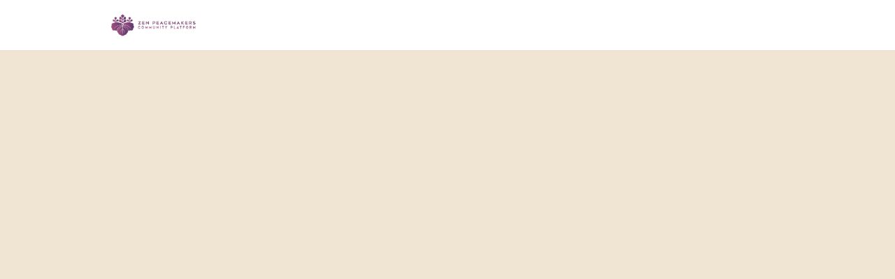

--- FILE ---
content_type: text/html; charset=utf-8
request_url: https://hive.zenpeacemakers.org/events/106240?lang=fr
body_size: 15522
content:
<!DOCTYPE html>
<html class='apple_system_font_resize' lang='en'>
<head>
<meta content='minimum-scale=1, initial-scale=1, width=device-width' name='viewport'>
<meta charset='UTF-8'>
<meta property="fb:app_id" content="236756069762771"><meta property="og:site_name" content="Zen Peacemakers"><meta property="og:title" content="Women Only Council with Barbara Wegmüeller "><meta name="twitter:title" content="Women Only Council with Barbara Wegmüeller "><meta name="twitter:card" content="summary_large_image"><meta name="description" content="12pm Eastern Time&nbsp;

Please join us in

Women Only Council

A link to join via Zoom will be sent upon registration.

Please join us for an online &quot;Women Only&quot; Council meeting.&nbsp;The&nbsp;Women Only council is a secure place to speak our&nbsp;insecure feelings.&nbsp;We listen from the heart, we speak from the heart, and let ourselves&nbsp;be&nbsp;surprised by how powerful this spiritual practice is. 

Registration is free. Space is limited. The meeting will take place in English, using the Zoom app.

A link to join will be sent after you register. To protect the container of the space, we never record the session.

This event is free; however, your financial contributions do go a long way in helping us continue facilitating quality events such as this. To consider giving, please visit HERE.

With a deep bow of gratitude,
Zen Peacemakers International


"><meta property="og:description" content="12pm Eastern Time&nbsp;

Please join us in

Women Only Council

A link to join via Zoom will be sent upon registration.

Please join us for an online &quot;Women Only&quot; Council meeting.&nbsp;The&nbsp;Women Only council is a secure place to speak our&nbsp;insecure feelings.&nbsp;We listen from the heart, we speak from the heart, and let ourselves&nbsp;be&nbsp;surprised by how powerful this spiritual practice is. 

Registration is free. Space is limited. The meeting will take place in English, using the Zoom app.

A link to join will be sent after you register. To protect the container of the space, we never record the session.

This event is free; however, your financial contributions do go a long way in helping us continue facilitating quality events such as this. To consider giving, please visit HERE.

With a deep bow of gratitude,
Zen Peacemakers International


"><meta name="twitter:description" content="12pm Eastern Time&nbsp;

Please join us in

Women Only Council

A link to join via Zoom will be sent upon registration.

Please join us for an online &quot;Women Only&quot; Council meeting.&nbsp;The&nbsp;Women Only council is a secure place to speak our&nbsp;insecure feelings.&nbsp;We listen from the heart, we speak from the heart, and let ourselves&nbsp;be&nbsp;surprised by how powerful this spiritual practice is. 

Registration is free. Space is limited. The meeting will take place in English, using the Zoom app.

A link to join will be sent after you register. To protect the container of the space, we never record the session.

This event is free; however, your financial contributions do go a long way in helping us continue facilitating quality events such as this. To consider giving, please visit HERE.

With a deep bow of gratitude,
Zen Peacemakers International


"><meta property="og:image" content="https://d1c2gz5q23tkk0.cloudfront.net/shrine_store/uploads/networks/160/ne_events/106240/bd16f5b2d2ecba5ef1e91ed106c598d8"><meta name="twitter:image" content="https://d1c2gz5q23tkk0.cloudfront.net/shrine_store/uploads/networks/160/ne_events/106240/bd16f5b2d2ecba5ef1e91ed106c598d8"><meta property="og:url" content="https://hive.zenpeacemakers.org/events/106240">
<link rel="icon" href="https://hive.zenpeacemakers.org/favicon.ico" />
<link rel="shortcut icon" type="image/ico" href="https://hive.zenpeacemakers.org/favicon.ico" />
<link rel="apple-touch-icon" type="image/x-icon" href="https://hive.zenpeacemakers.org/favicon.ico" />

<title>Women Only Council with Barbara Wegmüeller  | Zen Peacemakers Hive</title>
<link href='https://d1c2gz5q23tkk0.cloudfront.net' rel='preconnect'>
<link href='https://static.hivebrite.com' rel='preconnect'>
<link crossorigin='anonymous' href='https://fonts.bunny.net' rel='preconnect'>

<script>var APP_URL_SETTINGS_PORT = "";

window.__HB_ENV__ = {
  ABLY_FRONTEND_CONFIG: {
    ENDPOINT: "hivebrite-eu.realtime.ably.net",
    FALLBACK_HOSTS: ["hivebrite-eu.a.fallback.ably-realtime.com","hivebrite-eu.b.fallback.ably-realtime.com","hivebrite-eu.c.fallback.ably-realtime.com","hivebrite-eu.d.fallback.ably-realtime.com","hivebrite-eu.e.fallback.ably-realtime.com"],
  },
  AMPLITUDE_API_KEY: "572175c4a8d55397e7751d6633147d00",
  APP_VERSION: "6.154.0",
  ASSET_HOST: "https://hivebrite.com",
  AZURE_MAP_API_KEY: "3b37uj3khI2PFIvaa4SmHlrpLGfICKs1L5wxTYbDr0ZjY6jo9NpmJQQJ99BFAC5RqLJnVTWwAAAgAZMP1QI1",
  CKEDITOR_TIMESTAMP: new Date().getTime(), // Uniq key to invalidate CKEditor cache
  CLOUDFLARE_TURNSTILE_SITE_KEY: "0x4AAAAAABmTL8egXEQQUeZr",
  CLUSTER_NAME: "euprod",
  DATADOG_FRONT_TOKEN: "pubc6b336014458f4081f4f5a1abd8d67f0",
  ENVIRONMENT: "" || 'production',
  GOOGLE_RECAPTCHA_V2_SITE_KEY: "6LehSBkaAAAAAIKG1yO2bbYEqHGa_yj2AIPtGISZ",
  GOOGLEMAPS_API_KEY: "AIzaSyDstY91E68nOXlyNIyMvfyVzOgL0p7HS7U",
  HOST: "https://hivebrite.com" + (APP_URL_SETTINGS_PORT ? ":" + APP_URL_SETTINGS_PORT : ""),
  LAUNCHDARKLY_CLIENT_SIDE_ID: "5eef60ad572ea10ab14d2609",
  MAPBOX_DEFAULT_LAYER_EN: "cj97f9w2316l92sp6wmanuyw2",
  MAPBOX_DEFAULT_LAYER_FR: "cj98iomyu2euq2rmtk8q29ujo",
  MAPBOX_ID: "kit-united.cigdtmahj080uvaltlolpka89",
  MAPBOX_KEY: "pk.eyJ1Ijoia2l0LXVuaXRlZCIsImEiOiJjaWdkdG1hd2YwODJzd2VrbjNmdWg2eWVhIn0.TuRpIQECO9U9D2j_syhyeQ",
  MAPBOX_LIGHT_LAYER_EN: "ciu3vxcd800mw2iolkoa3hn0s",
  MAPBOX_LIGHT_LAYER_FR: "cj98iqz782erm2sqgshe023o9",
  PAYPAL_MODE: "production",
  PUBLIC_PATH: "https://static.hivebrite.com/v-3b3428b01ac6fed575720cfed4a0240bfe365051/packs/",
  SENTRY_DSN_JAVASCRIPT: "https://0ec2c0fb68fe4ebc5e3bdcf752c5286a@o429123.ingest.us.sentry.io/4510425479970816",
  STATIC_ASSETS_HOST: "https://static.hivebrite.com",
  STRIPE_PUBLISHABLE_KEY: "pk_live_BBr5AZdJK34WQXVHykmnFrY6",
  CSV_LIMITS: {
    EMAIL_ANALYTICS_EXPORT: 50000,
    USERS_EXPORT: 100000,
    USERS_IMPORT: 5000,
    USERS_UPDATER: 5000,
    GROUP_MEMBERS_EXPORT: 10000,
    ADMINS_IMPORT: 1000,
    TOPIC_ENGAGEMENT_SCORING_EXPORT: 5000,
    NETWORK_ENGAGEMENT_SCORING_EXPORT: 10000,
    REQUESTS_TO_JOIN_EXPORT: 5000,
    PROFILES_UPDATE_EXPORT: 500000
  }
};

</script>
<script>
  window.dataLayer = window.dataLayer || [];
  window.dataLayer.push({
    'gtm.allowlist': ['google'],
    'gtm.blocklist': ['opt', 'ts', 'gclidw', 'awct', 'sp'],
  });
  
  <!-- Google Tag Manager -->
  (function(w,d,s,l,i){w[l]=w[l]||[];w[l].push({'gtm.start':
  new Date().getTime(),event:'gtm.js'});var f=d.getElementsByTagName(s)[0],
  j=d.createElement(s),dl=l!='dataLayer'?'&l='+l:'';j.async=true;j.src=
  'https://www.googletagmanager.com/gtm.js?id='+i+dl;f.parentNode.insertBefore(j,f);
  })(window,document,'script','dataLayer', "GTM-PVF6XXVH");
  <!-- End Google Tag Manager -->
  
  var signUpKey = 'sign_up_method';
  var flagAnalyticsSendOnTitleChange = true
  
  function getCookieValue(cookieName) {
    var cookies = document.cookie.split(';');
  
    for (var i = 0; i < cookies.length; i++) {
      var cookie = cookies[i].trim();
  
      if (cookie.indexOf(cookieName + '=') === 0) {
        return cookie.substring(cookieName.length + 1);
      }
    }
  
    // If the cookie is not found, return null
    return null;
  }
  
  function clearCookie(cookieName) {
    // Set the expiration date to a past date
    document.cookie = cookieName + "=; expires=Thu, 01 Jan 1970 00:00:00 UTC; path=/;";
  }
  
  function getItem ({ key }) {
    return sessionStorage.getItem(key);
  };
  
  function setItem ({ key, value }) {
    sessionStorage.setItem(key, value);
  };
  
  function getUserData() {
    // Push the user object to the data layer
    window.dataLayer = window.dataLayer || [];
  
    var userId = null;
  
    if (userId) {
      window.dataLayer.push({ event: 'user_info', user: { id: userId }})
  
      if (getItem({ key : signUpKey })) {
        window.dataLayer.push({ event: 'signup', method: getItem({ key : signUpKey })});
  
        setItem({ key: signUpKey, value: null });
      }
    }
  }
  
  // Function to push the event to the data layer
  function pushSearchEvent(queryParams = {}) {
    // Create the event object
    var event = {
      event: 'search',
      page_search: window.location.search,
      search_query: queryParams
    };
  
    // Push the event object to the data layer
    window.dataLayer = window.dataLayer || [];
    window.dataLayer.push(event);
  }
  
  function pushLoginMethod() {
    var userId = null;
  
    // Get the value of the login_method cookie
    var loginMethod = getCookieValue('login_method');
  
    if(loginMethod && userId) {
      // Push the login_method to the data layer
      window.dataLayer = window.dataLayer || [];
      window.dataLayer.push({ event: 'login', method: loginMethod });
  
      getUserData()
    }
  
    clearCookie('login_method');
  }
  
  // Function to push the page_view event to the data layer
  function pushPageViewEvent() {
    if (!document.title) {
      setTimeout(function() {
        pushPageViewEvent();
      }, 500);
  
      return;
    }
  
    // Create the event object
    var event = {
      event: 'page_view',
      page_title: document.title,
      page_location: window.location.href,
      page_path: window.location.pathname,
      page_search: window.location.search
      // You can add any other relevant data to the event object
    };
  
    // Push the event object to the data layer
    window.dataLayer = window.dataLayer || [];
    window.dataLayer.push(event);
  }
  
  // eg. ?term= will return false
  // eg. ?termA=&termB=hello return true
  function hasQueryValue(queryParams) {
    let anyParamHasValue = false;
  
    for (const value of queryParams.values()) {
      if (value) {
        anyParamHasValue = true;
        break;
      }
    }
  
    return anyParamHasValue;
  }
  
  function observeTitleChange() {
    function titleChangeObserverHandler(mutationsList) {
      for (var mutation of mutationsList) {
        if (document.title && mutation.type === 'childList' && mutation.target.nodeName === 'TITLE') {
            pushPageViewEvent();
        }
      }
    }
  
    var observer = new MutationObserver(titleChangeObserverHandler);
  
    setTimeout(() => {
      observer.observe(document.querySelector('head title'), {childList: true});
    // Start to observe after initial pushPageViewEvent call
    }, 8500);
  }
  
  // Function to check for path and search changes
  // We will be able to remove the path part once we will remove flagAnalyticsSendOnTitleChange
  // To rename then to trackSearchChanges
  function trackPathAndSearchChanges() {
    var currentUrl = window.location.href;
    var currentPath = window.location.origin + window.location.pathname;
    var currentSearch = window.location.search;
  
    // Check the URL every second
    setInterval(function() {
      if (currentUrl !== window.location.href) {
        // If the URL has changed, call the function to push the page_view event
        const path = window.location.origin + window.location.pathname;
  
        // Check if path has changed only if flagAnalyticsSendOnTitleChange is false
        // With flagAnalyticsSendOnTitleChange true, the page_view event is sent on title change
        if (currentPath !== path && !flagAnalyticsSendOnTitleChange) {
          setTimeout(function() {
            pushPageViewEvent();
          }, 3000);
  
          currentPath = path;
        } else if (currentSearch !== window.location.search) {
          const url = window.location.search;
          const queryParams = new URLSearchParams(url);
  
          if (hasQueryValue(queryParams)) {
            const paramsObject = Object.fromEntries(queryParams.entries());
  
            pushSearchEvent(paramsObject);
            currentSearch = window.location.search;
          }
        }
  
        currentUrl = window.location.href
      }
    }, 1000);
  }
  
  // Call the function to track URL changes
  trackPathAndSearchChanges();
  
  // Track user, needed only when already connected at the first page session
  getUserData();
  
  // Track login method
  pushLoginMethod();
  
  if (flagAnalyticsSendOnTitleChange) {
    observeTitleChange();
  }
  
  // Track the landing page with delay to wait title is fetch
  setTimeout(function() {
    pushPageViewEvent();
  }, 8000);
</script>

<link href='https://fonts.bunny.net/css?family=Lato:400,700&amp;display=fallback' media='screen' rel='stylesheet'>
<style>
  body, button, input, textarea { font-family: Lato, 'Inter', 'Nunito', Helvetica, Arial, sans-serif !important; }
</style>


<link rel="stylesheet" href="https://static.hivebrite.com/v-3b3428b01ac6fed575720cfed4a0240bfe365051/packs/css/homepage_network-d20ce8690652506e.css" media="screen, projection" />


<script>
  document.cookie = "hivebrite_connect_fo=; max-age=0; path=/; secure";
</script>
<style>
  /*** Set globals ***/
  :root {
    --color-background: rgba(240, 228, 211, 1);
    --color-background-transparent: rgba(240, 228, 211, 0);
    --color-button-primary: rgba(91, 56, 109, 1);
    --color-button-primary-text: #FFFFFF;
    --color-public-button-primary: rgba(91, 56, 109, 1);
    --color-public-button-primary-text: #FFFFFF;
    --color-public-links: rgba(165, 81, 129, 1)!important;
    --color-public-links-hover: #7c3d61 !important;
  }
</style>
<style>
  /*Public header dynamic color*/
  
  .header--menu__submenus, .rslides_tabs .rslides_here a {
    background-color: rgba(255, 255, 255, 1)!important;
  }
  
  .header__menu li a, .mobile__menu a, .dropdown-more-menu a {
    color: rgba(165, 81, 129, 1)!important;
  }
  
  /*Public top html-block section dynamic color*/
  .html-block--top .cover-color {
    background-color: rgba(255, 255, 255, 0)!important;
  }
  
  /*Public bottom html-block section dynamic color*/
  .html-block--bottom .cover-color {
    background-color: #FFFFFF!important;
  }
  
  /*Public news section dynamic color*/
  .news .section-title {
    background-color: #FFFFFF!important;
  }
  .news .section-title .h1 {
    color: rgba(255, 255, 255, 1)!important;
  }
  .news .btn {
    color: rgba(165, 81, 129, 1)!important;
    background-color: rgba(240, 228, 211, 1)!important;
  }
  .news .cover-color {
    background-color: #FFFFFF!important;
  }
  
  /*Public events section dynamic color*/
  .events .h1 {
    color: rgba(91, 51, 134, 1)!important;
  }
  .events .btn {
    color: rgba(240, 228, 211, 1)!important;
    background-color: rgba(91, 56, 109, 1)!important;
  }
  .events .cover-color {
    background-color: rgba(240, 228, 211, 1)!important;
  }
  
  /*Public partners section dynamic color*/
  .partners .section-title {
    background-color: #FFFFFF!important;
  }
  .partners .section-title .h1 {
    color: #2F363B!important;
  }
  .partners .cover-color {
    background-color: #FFFFFF!important;
  }
  
  /*Public header menu item dynamic color*/
  .header__menu > li a span:after, .login-link a:after, .dropdown-more-menu .dropdown-menu li a span:after, .mobile__menu > ul li a span:after {
    background-color: rgba(165, 81, 129, 1)!important;
  }
  
  /*Public header menu dynamic height*/
  body > .header-container--nav {
    height: 72px;
  }
  body .header__menu > li > a, body .header__buttons--right .login-link a, body .js-dropdown-more-menu > a {
    line-height: 72px;
    height: 72px;
  }
  body .header__logo {
    height: 72px;
  }
  body .homepage-network__container {
    padding-top: 72px;
  }
  body .homepage-network__container--more-padding {
    padding-top: 72px;
  }
  body .homepage-notif {
    top: 72px !important;
  }
  body .homepage-notif--top-shifted {
    top: 72px !important;
  }
  
  /*Slider dynamic color*/
  .homepage__header-sider .legend .h1, .homepage__header-sider .legend p {
    color: #FFFFFF!important;
    background-color: rgba(0, 0, 0, 0.3)!important;
  }
  .rslides li .legend {
    top: 46%;
    text-align: left;
  }
  
  /*** Custom class for dynamic color ***/
  /*color_header_public*/
  .custom-color-header-public {
    color: rgba(255, 255, 255, 1)!important;
  }
  .custom-bg-color-header-public {
    background-color: rgba(255, 255, 255, 1)!important;
  }
  .custom-border-color-header-public {
    border-color: rgba(255, 255, 255, 1)!important;
  }
  
  /*color_mobile_header_public*/
  .custom-color-mobile-header-public {
    color: white!important;
  }
  .custom-bg-color-mobile-header-public {
    background-color: white!important;
  }
  @media (max-width: 44.9375em) {
    .custom-bg-color-mobile-header-public-if-mobile {
      background-color: white!important;
    }
  }
  .custom-border-color-mobile-header-public {
    border-color: white!important;
  }
  
  /*color_header_links_public*/
  .custom-color-header-links-public {
    color: rgba(165, 81, 129, 1)!important;
  }
  .custom-bg-color-header-links-public {
    background-color: rgba(165, 81, 129, 1)!important;
  }
  .custom-border-color-header-links-public {
    border-color: rgba(165, 81, 129, 1)!important;
  }
  
  /*color_outline_navigation_public*/
  .custom-color-outline-navigation-public {
    color: rgba(165, 81, 129, 1)!important;
  }
  .custom-bg-color-outline-navigation-public {
    background-color: rgba(165, 81, 129, 1)!important;
  }
  .custom-border-color-outline-navigation-public {
    border-color: rgba(165, 81, 129, 1)!important;
  }
  
  /*color_public_links*/
  .custom-color-public-links {
    color: rgba(165, 81, 129, 1)!important;
  }
  .custom-color-public-links:hover {
    color: #7c3d61 !important;
  }
  
  /*color_public_button_primary*/
  .custom-color-public-button-primary {
    color: var(--color-public-button-primary) !important;
  }
  .custom-bg-color-public-button-primary {
    background-color: var(--color-public-button-primary) !important;
  }
  .custom-bg-color-public-button-primary-transparentize {
    background-color: rgba(91, 56, 109, 0.8)!important;
  }
  .custom-border-color-public-button-primary {
    border-color: var(--color-public-button-primary) !important;
  }
  
  /*color_login_button*/
  .custom-color-login-button {
    color: #fff!important;
  }
  .custom-bg-color-login-button {
    background-color: rgba(165, 81, 129, 1)!important;
  }
  .custom-border-color-login-button {
    border-color: rgba(165, 81, 129, 1)!important;
  }
  
  /*color_header_social_icons_public*/
  .custom-color-header-social-icons-public {
    color: rgba(91, 56, 109, 1)!important;
  }
  .custom-bg-color-header-social-icons-public {
    background-color: rgba(91, 56, 109, 1)!important;
  }
  .custom-border-color-header-social-icons-public {
    border-color: rgba(91, 56, 109, 1)!important;
  }
  
  /*color_footer*/
  .custom-color-footer {
    color: rgba(68, 14, 98, 1)!important;
  }
  .custom-bg-color-footer {
    background-color: rgba(68, 14, 98, 1)!important;
  }
  .custom-border-color-footer {
    border-color: rgba(68, 14, 98, 1)!important;
  }
  
  /*color_footer_links*/
  .custom-color-footer-links, .custom-color-footer-links a {
    color: rgba(240, 228, 211, 1)!important;
  }
  .custom-bg-color-footer-links {
    background-color: rgba(240, 228, 211, 1)!important;
  }
  .custom-border-color-footer-links {
    border-color: rgba(240, 228, 211, 1)!important;
  }
</style>
</head>
<body class='js-homepage-po'>
<!-- Google Tag Manager (noscript) -->
<noscript><iframe src="https://www.googletagmanager.com/ns.html?id=GTM-PVF6XXVH"
height="0" width="0" style="display:none;visibility:hidden"></iframe></noscript>
<!-- End Google Tag Manager (noscript) -->

<a class='skip-to-content' href='#po-main-container'>
<span class='skip-to-content--wrapper'>
Skip to content
</span>
</a>

<div class='homepage-network__notifications'>
<div class='homepage-notif homepage-notif--success absolute west one-whole text--center' style='display: none;'>
<div></div>
<a class='homepage-notif__close-button' data-behavior='close-parent' href='#'>&times;</a>
</div>
<div class='homepage-notif homepage-notif--error absolute west one-whole text--center' style='display: none;'>
<div></div>
<a class='homepage-notif__close-button' data-behavior='close-parent' href='#'>&times;</a>
</div>

</div>
<header class='custom-bg-color-header-public custom-bg-color-mobile-header-public-if-mobile header-container header-container--nav publicoffice-header sticky-menu' data-testid='network-bar'>
<div class='homepage-container lap-and-up--soft--sides' role='navigation'>
<div class='toggle-mobile-menu hidden--lap-and-up'>
<button aria-controls='mobile-menu' aria-expanded='false' aria-haspopup aria-label='Toggle main navigation' class='toggle-mobile-menu-button js-toggle-mobile-menu' type='button'>
<i aria-hidden='true' class='custom-color-header-links-public icon-bars v-middle'></i>
</button>
</div>
<div aria-label='Main navigation' class='custom-bg-color-mobile-header-public mobile__menu hidden--lap-and-up js-mobile-menu' id='mobile-menu'>
<ul class='soft-double-half--bottom' role='menu'>
<li>
<a class="" href="/page/events_page"><span style="position: relative;">Events</span></a>
<button aria-expanded='false' aria-label='Toggle item sub-menu' class='custom-color-header-links-public toggle__sub-menu js-sub_menu_toggle' haspopup='true' type='button'>
<i aria-hidden='true' class='custom-color-header-links-public icon-next-arrow v-middle'></i>
</button>
<ul class='mobile__sub-pages-customizables mobile__sub-pages-customizables--closed'>
<li><a class="" href="/page/events"><span style="position: relative;">Events</span></a></li>
<li><a class="" href="/page/recurring-events"><span style="position: relative;">Recurring Affiliate Events</span></a></li>
<li><a class="" href="/page/affiliate-events"><span style="position: relative;">Affiliate Events</span></a></li>
<li><a class="" href="https://hive.zenpeacemakers.org/events"><span style="position: relative;">All Events Calendar</span></a></li>
</ul>
</li>
<li>
<a class="" href="https://hive.zenpeacemakers.org/donations/general_fund"><span style="position: relative;">Make A Donation</span></a>
</li>
<li>
<a class="" target="_blank" rel="noopener noreferrer" href="https://zenpeacemakers.org/zpi_media_library/"><span style="position: relative;">Media Library</span></a>
</li>
<li>
<a class="" target="_blank" rel="noopener noreferrer" href="https://zenpeacemakers.org"><span style="position: relative;">ZPI Website</span></a>
<button aria-expanded='false' aria-label='Toggle item sub-menu' class='custom-color-header-links-public toggle__sub-menu js-sub_menu_toggle' haspopup='true' type='button'>
<i aria-hidden='true' class='custom-color-header-links-public icon-next-arrow v-middle'></i>
</button>
<ul class='mobile__sub-pages-customizables mobile__sub-pages-customizables--closed'>
<li><a class="" target="_blank" rel="noopener noreferrer" href="https://zenpeacemakers.org/bernie-glassman-zen-master/"><span style="position: relative;">About Bernie Glassman</span></a></li>
<li><a class="" target="_blank" rel="noopener noreferrer" href="https://zenpeacemakers.org/daily-practice/"><span style="position: relative;">Daily Practice</span></a></li>
<li><a class="" target="_blank" rel="noopener noreferrer" href="https://zenpeacemakers.org/2019/02/the-way-of-council/"><span style="position: relative;">Way of Council</span></a></li>
<li><a class="" target="_blank" rel="noopener noreferrer" href="https://zenpeacemakers.org/zen-peacemakers-order/"><span style="position: relative;">ZPO</span></a></li>
<li><a class="" target="_blank" rel="noopener noreferrer" href="https://zenpeacemakers.org/zpi_media_library/"><span style="position: relative;">Media Library</span></a></li>
<li><a class="" href="https://zenpeacemakers.org/store/"><span style="position: relative;">Store</span></a></li>
<li><a class="" target="_blank" rel="noopener noreferrer" href="https://zenpeacemakers.org/taking-action/"><span style="position: relative;">Taking Action</span></a></li>
</ul>
</li>
<li>
<a class="" href="/"><span style="position: relative;">Public homepage</span></a>
</li>
<li>
<div class="" data-component="shared.LanguagePicker" data-testid="language-picker" data-props="{&quot;locales&quot;:[&quot;en&quot;,&quot;fr&quot;,&quot;he&quot;,&quot;de&quot;,&quot;es&quot;,&quot;it&quot;,&quot;nl&quot;,&quot;en-GB&quot;],&quot;headerSocialColor&quot;:&quot;rgba(165, 81, 129, 1)&quot;,&quot;primaryColor&quot;:&quot;rgba(91, 56, 109, 1)&quot;,&quot;curentLocale&quot;:&quot;en&quot;}" data-loader="false" data-custom-network-colors="{}" data-custom-network-theming="{}"></div>
</li>
<li class='text--center no-padding--x'>
<a class="js-login block bold custom-color-header-links-public" href="/login">Log in</a>
</li>
<li class='mobile-sign-up-container no-padding--x'>
<div class="" data-component="po.ButtonInLink" data-testid="button-in-link" data-props="{&quot;children&quot;:&quot;Request to Join&quot;,&quot;linkProps&quot;:{&quot;to&quot;:&quot;https://hive.zenpeacemakers.org/signup&quot;},&quot;size&quot;:&quot;large&quot;,&quot;variant&quot;:&quot;secondary&quot;,&quot;dataTestId&quot;:&quot;signup-link&quot;}" data-loader="false" data-custom-network-colors="{&quot;button_primary&quot;:&quot;rgba(91, 56, 109, 1)&quot;,&quot;fo_background_color&quot;:&quot;rgba(240, 228, 211, 1)&quot;,&quot;footer_links&quot;:&quot;rgba(240, 228, 211, 1)&quot;,&quot;footer&quot;:&quot;rgba(68, 14, 98, 1)&quot;,&quot;header_email&quot;:&quot;rgba(240, 228, 211, 1)&quot;,&quot;header_links_public&quot;:&quot;rgba(165, 81, 129, 1)&quot;,&quot;header_links&quot;:&quot;rgba(165, 81, 129, 1)&quot;,&quot;header_public&quot;:&quot;rgba(255, 255, 255, 1)&quot;,&quot;header_social_icons_public&quot;:&quot;rgba(91, 56, 109, 1)&quot;,&quot;header&quot;:&quot;rgba(255, 255, 255, 1)&quot;,&quot;links&quot;:&quot;rgba(165, 81, 129, 1)&quot;,&quot;login_button&quot;:&quot;rgba(165, 81, 129, 1)&quot;,&quot;login_text&quot;:&quot;#fff&quot;,&quot;mobile_header_public&quot;:&quot;white&quot;,&quot;outline_navigation_public&quot;:&quot;rgba(165, 81, 129, 1)&quot;,&quot;outline_navigation&quot;:&quot;rgba(91, 56, 109, 1)&quot;}" data-custom-network-theming="{&quot;po&quot;:{&quot;po_footer_background_color&quot;:&quot;rgba(68, 14, 98, 1)&quot;,&quot;po_footer_color&quot;:&quot;rgba(240, 228, 211, 1)&quot;,&quot;po_header_mobile_background_color&quot;:&quot;white&quot;,&quot;po_header_social_icons_static_color&quot;:&quot;rgba(91, 56, 109, 1)&quot;,&quot;po_header_static_background_color&quot;:&quot;rgba(255, 255, 255, 1)&quot;,&quot;po_header_static_color&quot;:&quot;rgba(165, 81, 129, 1)&quot;,&quot;po_login_button_background_color&quot;:&quot;rgba(165, 81, 129, 1)&quot;,&quot;po_login_button_color&quot;:&quot;#fff&quot;,&quot;po_outline_navigation_static_color&quot;:&quot;rgba(165, 81, 129, 1)&quot;,&quot;po_header_social_icons_are_displayed&quot;:false,&quot;po_header_menu_height&quot;:65,&quot;po_header_is_sticky&quot;:true,&quot;po_website_header_logo&quot;:&quot;https://d1c2gz5q23tkk0.cloudfront.net/shrine_store/uploads/networks/160/networks/160/large-90b13c2cb2ff2decbf53dfbf0e827925.webp&quot;,&quot;po_website_footer_logo&quot;:&quot;https://d1c2gz5q23tkk0.cloudfront.net/assets/networks/160/website_footer_logo/-original.png?1755134959&quot;,&quot;po_new_website_footer_logo&quot;:&quot;https://d1c2gz5q23tkk0.cloudfront.net/shrine_store/uploads/networks/160/networks/160/large-a23d7d6d4b5db81706f4aa517b31b7e3.webp&quot;},&quot;fo&quot;:{&quot;fo_background_color&quot;:&quot;rgba(240, 228, 211, 1)&quot;,&quot;fo_background_gradient&quot;:{&quot;angle&quot;:180,&quot;color1&quot;:&quot;#FBF9F9&quot;,&quot;color2&quot;:&quot;#DFEFFF&quot;,&quot;color1Percentage&quot;:0,&quot;color2Percentage&quot;:100,&quot;type&quot;:&quot;linear&quot;,&quot;inlineCSS&quot;:&quot;linear-gradient(180deg, #FBF9F9 0%, #DFEFFF 100%)&quot;},&quot;fo_background_type&quot;:&quot;SOLID&quot;,&quot;fo_group_menu_background_color&quot;:&quot;rgb(255, 255, 255)&quot;,&quot;fo_group_menu_font_brightness&quot;:&quot;DARK&quot;,&quot;fo_header_scrolled_background_color&quot;:&quot;rgba(255, 255, 255, 1)&quot;,&quot;fo_header_scrolled_color&quot;:&quot;rgba(165, 81, 129, 1)&quot;,&quot;fo_header_separator_display&quot;:true,&quot;fo_header_static_background_color&quot;:&quot;rgba(255, 255, 255, 1)&quot;,&quot;fo_header_static_color&quot;:&quot;rgba(165, 81, 129, 1)&quot;,&quot;fo_links_color&quot;:&quot;rgba(165, 81, 129, 1)&quot;,&quot;fo_main_navigation_change_on_scroll&quot;:false,&quot;fo_menu_scrolled_background_color&quot;:&quot;rgb(255, 255, 255)&quot;,&quot;fo_menu_scrolled_font_brightness&quot;:&quot;DARK&quot;,&quot;fo_menu_static_background_color&quot;:&quot;rgb(255, 255, 255)&quot;,&quot;fo_menu_static_font_brightness&quot;:&quot;DARK&quot;,&quot;fo_outboxed_font_brightness&quot;:&quot;DARK&quot;,&quot;fo_outline_navigation_scrolled_color&quot;:&quot;rgba(91, 56, 109, 1)&quot;,&quot;fo_outline_navigation_static_color&quot;:&quot;rgba(91, 56, 109, 1)&quot;,&quot;fo_page_header_background_color&quot;:&quot;rgb(255, 255, 255)&quot;,&quot;fo_page_header_font_brightness&quot;:&quot;DARK&quot;,&quot;fo_primary_color&quot;:&quot;rgba(91, 56, 109, 1)&quot;,&quot;fo_secondary_navigation_background_color&quot;:&quot;rgb(255, 255, 255)&quot;,&quot;fo_secondary_navigation_font_brightness&quot;:&quot;DARK&quot;,&quot;fo_website_header_logo&quot;:&quot;https://d102smnvqbot52.cloudfront.net/shrine_store/uploads/networks/160/networks/160/large-f8754daa299cfe46678691663f7801ba.webp?Expires=1769525527\u0026Signature=JBIsF9uvLplLBlORDtoGeB0a5cPa1zMIp0wh6QFkidMM5t-66tAyL-uVLVSXPk6S8Wz74ldvmkNtqIfa06nJlBXkzHKYizIeNnXr-ZwPbFvl2sYbCl7qqKrTKp0OtXDVEP~Lyhh2xSHJskMe-VQPyuF0QWXqejU~Yx2dMKLD4iZKdT7WX6pl0gyOc-xaiWEIdl-Emm~UySf0D8SojTLBOyaiLjE41z1ls66fSiPSv~1FOs3DEdACd-cWuDukWpG5RVm9ckfbGVpufFM2vlIugpTtGZSZPvcGbGibsGaM0ekSM7WJi-AWNBwWNxxVH96pFK1X~lswDf01R~owD6ECAA__\u0026Key-Pair-Id=K2FGAUSZJ303Q5&quot;,&quot;fo_frame_font_brightness&quot;:&quot;DARK&quot;,&quot;fo_frame_background_color&quot;:&quot;rgb(255, 255, 255)&quot;,&quot;fo_frame_border_radius&quot;:10,&quot;fo_frame_drop_shadow&quot;:&quot;rgba(0, 0, 0, 0.1)&quot;,&quot;fo_inputs_font_brightness&quot;:&quot;DARK&quot;,&quot;fo_inputs_background_color&quot;:&quot;rgb(255, 255, 255)&quot;,&quot;fo_inputs_outline_color&quot;:&quot;rgb(43, 43, 43)&quot;,&quot;fo_secondary_button_font_brightness&quot;:&quot;DARK&quot;,&quot;fo_secondary_button_background_color&quot;:&quot;rgb(235, 238, 244)&quot;,&quot;fo_button_border_radius&quot;:5},&quot;global&quot;:{&quot;google_font_family&quot;:&quot;Lato&quot;,&quot;custom_font_name&quot;:null,&quot;custom_font_weight_400&quot;:{&quot;id&quot;:741,&quot;name&quot;:&quot;400&quot;,&quot;font_id&quot;:81,&quot;created_at&quot;:&quot;2023-08-28T04:17:02-04:00&quot;,&quot;updated_at&quot;:&quot;2023-08-28T04:17:02-04:00&quot;},&quot;custom_font_weight_700&quot;:{&quot;id&quot;:742,&quot;name&quot;:&quot;700&quot;,&quot;font_id&quot;:81,&quot;created_at&quot;:&quot;2023-08-28T04:17:02-04:00&quot;,&quot;updated_at&quot;:&quot;2023-08-28T04:17:02-04:00&quot;},&quot;custom_font_weight_400_woff&quot;:null,&quot;custom_font_weight_400_ttf&quot;:null,&quot;custom_font_weight_700_woff&quot;:null,&quot;custom_font_weight_700_ttf&quot;:null,&quot;font_type&quot;:&quot;GOOGLE&quot;,&quot;header_email&quot;:&quot;rgba(240, 228, 211, 1)&quot;,&quot;avatar&quot;:&quot;https://d1c2gz5q23tkk0.cloudfront.net/assets/networks/160/avatar/733e6cb5569c24384b255ac7f8e6b308-original.?1650286847&quot;,&quot;new_avatar&quot;:&quot;https://d1c2gz5q23tkk0.cloudfront.net/shrine_store/uploads/networks/160/networks/160/large-24351f0cc878d2011722fa226459d0e7.webp&quot;,&quot;favicon&quot;:&quot;https://d1c2gz5q23tkk0.cloudfront.net/assets/networks/160/favicon/-original.?1650031546&quot;,&quot;new_favicon&quot;:&quot;https://d1c2gz5q23tkk0.cloudfront.net/shrine_store/uploads/networks/160/networks/160/thumb-c019371106d7923710c86f44a81c11db.webp&quot;,&quot;mobile_header_logo&quot;:&quot;https://d1c2gz5q23tkk0.cloudfront.net/assets/networks/160/mobile_header_logo/e49d454ba5f2e91a5aabd253db8f1997-original.?1650287582&quot;,&quot;new_mobile_header_logo&quot;:&quot;https://d1c2gz5q23tkk0.cloudfront.net/shrine_store/uploads/networks/160/networks/160/large-378234d7764cd59c41c63c5a29559bcb.webp&quot;,&quot;is_unverified_font_selected&quot;:false}}" data-current-network-id="160"></div>
</li>
</ul>
</div>
<a class="js-logo-container header__logo-container" href="https://hive.zenpeacemakers.org/"><img alt="Zen Peacemakers logo" class="header__logo__po" src="https://d1c2gz5q23tkk0.cloudfront.net/shrine_store/uploads/networks/160/networks/160/large-90b13c2cb2ff2decbf53dfbf0e827925.webp" />
</a><div class='js-menu-container header__menu-container'>
<ul class='js-menu header__menu grid__item' data-testid='network-menu'>
<li aria-expanded='false' class='js-has-submenu' haspopup='true'>
<a class="" href="/page/events_page"><span style="position: relative;">Events</span></a>
<ul class='header--menu__submenus js-submenu'>
<li>
<a class="" href="/page/events"><span style="position: relative;">Events</span></a>
</li>
<li>
<a class="" href="/page/recurring-events"><span style="position: relative;">Recurring Affiliate Events</span></a>
</li>
<li>
<a class="" href="/page/affiliate-events"><span style="position: relative;">Affiliate Events</span></a>
</li>
<li>
<a class="" href="https://hive.zenpeacemakers.org/events"><span style="position: relative;">All Events Calendar</span></a>
</li>
</ul>
</li>
<li>
<a class="" href="https://hive.zenpeacemakers.org/donations/general_fund"><span style="position: relative;">Make A Donation</span></a>
</li>
<li>
<a class="" target="_blank" rel="noopener noreferrer" href="https://zenpeacemakers.org/zpi_media_library/"><span style="position: relative;">Media Library</span></a>
</li>
<li aria-expanded='false' class='js-has-submenu' haspopup='true'>
<a class="" target="_blank" rel="noopener noreferrer" href="https://zenpeacemakers.org"><span style="position: relative;">ZPI Website</span></a>
<ul class='header--menu__submenus js-submenu'>
<li>
<a class="" target="_blank" rel="noopener noreferrer" href="https://zenpeacemakers.org/bernie-glassman-zen-master/"><span style="position: relative;">About Bernie Glassman</span></a>
</li>
<li>
<a class="" target="_blank" rel="noopener noreferrer" href="https://zenpeacemakers.org/daily-practice/"><span style="position: relative;">Daily Practice</span></a>
</li>
<li>
<a class="" target="_blank" rel="noopener noreferrer" href="https://zenpeacemakers.org/2019/02/the-way-of-council/"><span style="position: relative;">Way of Council</span></a>
</li>
<li>
<a class="" target="_blank" rel="noopener noreferrer" href="https://zenpeacemakers.org/zen-peacemakers-order/"><span style="position: relative;">ZPO</span></a>
</li>
<li>
<a class="" target="_blank" rel="noopener noreferrer" href="https://zenpeacemakers.org/zpi_media_library/"><span style="position: relative;">Media Library</span></a>
</li>
<li>
<a class="" href="https://zenpeacemakers.org/store/"><span style="position: relative;">Store</span></a>
</li>
<li>
<a class="" target="_blank" rel="noopener noreferrer" href="https://zenpeacemakers.org/taking-action/"><span style="position: relative;">Taking Action</span></a>
</li>
</ul>
</li>
<li>
<a class="" href="/"><span style="position: relative;">Public homepage</span></a>
</li>
</ul>
<div class='js-dropdown-more-menu dropdown-more-menu hard hidden grid__item dropdown'>
<a class='item-actions' data-toggle='dropdown' href='#'>
<span class='custom-color-header-links-public'>More</span>
<i class='icon-chevron-down f-size--small color-white custom-color-header-links-public'></i>
</a>
<ul class='dropdown-menu dropdown-menu--right header--menu__submenus'></ul>
</div>
</div>
<div class='js-buttons-right-container header__buttons--right hidden--palm'>
<div id='header__buttons--right__flex'>
<div class='login-link inline-block'>
<a class="js-login block bold custom-color-header-links-public" href="/login">Log in</a>
</div>
<div class='inline-block'>
<div class="" data-component="po.ButtonInLink" data-testid="button-in-link" data-props="{&quot;children&quot;:&quot;Request to Join&quot;,&quot;linkProps&quot;:{&quot;to&quot;:&quot;https://hive.zenpeacemakers.org/signup&quot;},&quot;size&quot;:&quot;large&quot;,&quot;variant&quot;:&quot;secondary&quot;,&quot;dataTestId&quot;:&quot;signup-link&quot;}" data-loader="false" data-custom-network-colors="{&quot;button_primary&quot;:&quot;rgba(91, 56, 109, 1)&quot;,&quot;fo_background_color&quot;:&quot;rgba(240, 228, 211, 1)&quot;,&quot;footer_links&quot;:&quot;rgba(240, 228, 211, 1)&quot;,&quot;footer&quot;:&quot;rgba(68, 14, 98, 1)&quot;,&quot;header_email&quot;:&quot;rgba(240, 228, 211, 1)&quot;,&quot;header_links_public&quot;:&quot;rgba(165, 81, 129, 1)&quot;,&quot;header_links&quot;:&quot;rgba(165, 81, 129, 1)&quot;,&quot;header_public&quot;:&quot;rgba(255, 255, 255, 1)&quot;,&quot;header_social_icons_public&quot;:&quot;rgba(91, 56, 109, 1)&quot;,&quot;header&quot;:&quot;rgba(255, 255, 255, 1)&quot;,&quot;links&quot;:&quot;rgba(165, 81, 129, 1)&quot;,&quot;login_button&quot;:&quot;rgba(165, 81, 129, 1)&quot;,&quot;login_text&quot;:&quot;#fff&quot;,&quot;mobile_header_public&quot;:&quot;white&quot;,&quot;outline_navigation_public&quot;:&quot;rgba(165, 81, 129, 1)&quot;,&quot;outline_navigation&quot;:&quot;rgba(91, 56, 109, 1)&quot;}" data-custom-network-theming="{&quot;po&quot;:{&quot;po_footer_background_color&quot;:&quot;rgba(68, 14, 98, 1)&quot;,&quot;po_footer_color&quot;:&quot;rgba(240, 228, 211, 1)&quot;,&quot;po_header_mobile_background_color&quot;:&quot;white&quot;,&quot;po_header_social_icons_static_color&quot;:&quot;rgba(91, 56, 109, 1)&quot;,&quot;po_header_static_background_color&quot;:&quot;rgba(255, 255, 255, 1)&quot;,&quot;po_header_static_color&quot;:&quot;rgba(165, 81, 129, 1)&quot;,&quot;po_login_button_background_color&quot;:&quot;rgba(165, 81, 129, 1)&quot;,&quot;po_login_button_color&quot;:&quot;#fff&quot;,&quot;po_outline_navigation_static_color&quot;:&quot;rgba(165, 81, 129, 1)&quot;,&quot;po_header_social_icons_are_displayed&quot;:false,&quot;po_header_menu_height&quot;:65,&quot;po_header_is_sticky&quot;:true,&quot;po_website_header_logo&quot;:&quot;https://d1c2gz5q23tkk0.cloudfront.net/shrine_store/uploads/networks/160/networks/160/large-90b13c2cb2ff2decbf53dfbf0e827925.webp&quot;,&quot;po_website_footer_logo&quot;:&quot;https://d1c2gz5q23tkk0.cloudfront.net/assets/networks/160/website_footer_logo/-original.png?1755134959&quot;,&quot;po_new_website_footer_logo&quot;:&quot;https://d1c2gz5q23tkk0.cloudfront.net/shrine_store/uploads/networks/160/networks/160/large-a23d7d6d4b5db81706f4aa517b31b7e3.webp&quot;},&quot;fo&quot;:{&quot;fo_background_color&quot;:&quot;rgba(240, 228, 211, 1)&quot;,&quot;fo_background_gradient&quot;:{&quot;angle&quot;:180,&quot;color1&quot;:&quot;#FBF9F9&quot;,&quot;color2&quot;:&quot;#DFEFFF&quot;,&quot;color1Percentage&quot;:0,&quot;color2Percentage&quot;:100,&quot;type&quot;:&quot;linear&quot;,&quot;inlineCSS&quot;:&quot;linear-gradient(180deg, #FBF9F9 0%, #DFEFFF 100%)&quot;},&quot;fo_background_type&quot;:&quot;SOLID&quot;,&quot;fo_group_menu_background_color&quot;:&quot;rgb(255, 255, 255)&quot;,&quot;fo_group_menu_font_brightness&quot;:&quot;DARK&quot;,&quot;fo_header_scrolled_background_color&quot;:&quot;rgba(255, 255, 255, 1)&quot;,&quot;fo_header_scrolled_color&quot;:&quot;rgba(165, 81, 129, 1)&quot;,&quot;fo_header_separator_display&quot;:true,&quot;fo_header_static_background_color&quot;:&quot;rgba(255, 255, 255, 1)&quot;,&quot;fo_header_static_color&quot;:&quot;rgba(165, 81, 129, 1)&quot;,&quot;fo_links_color&quot;:&quot;rgba(165, 81, 129, 1)&quot;,&quot;fo_main_navigation_change_on_scroll&quot;:false,&quot;fo_menu_scrolled_background_color&quot;:&quot;rgb(255, 255, 255)&quot;,&quot;fo_menu_scrolled_font_brightness&quot;:&quot;DARK&quot;,&quot;fo_menu_static_background_color&quot;:&quot;rgb(255, 255, 255)&quot;,&quot;fo_menu_static_font_brightness&quot;:&quot;DARK&quot;,&quot;fo_outboxed_font_brightness&quot;:&quot;DARK&quot;,&quot;fo_outline_navigation_scrolled_color&quot;:&quot;rgba(91, 56, 109, 1)&quot;,&quot;fo_outline_navigation_static_color&quot;:&quot;rgba(91, 56, 109, 1)&quot;,&quot;fo_page_header_background_color&quot;:&quot;rgb(255, 255, 255)&quot;,&quot;fo_page_header_font_brightness&quot;:&quot;DARK&quot;,&quot;fo_primary_color&quot;:&quot;rgba(91, 56, 109, 1)&quot;,&quot;fo_secondary_navigation_background_color&quot;:&quot;rgb(255, 255, 255)&quot;,&quot;fo_secondary_navigation_font_brightness&quot;:&quot;DARK&quot;,&quot;fo_website_header_logo&quot;:&quot;https://d102smnvqbot52.cloudfront.net/shrine_store/uploads/networks/160/networks/160/large-f8754daa299cfe46678691663f7801ba.webp?Expires=1769525527\u0026Signature=JBIsF9uvLplLBlORDtoGeB0a5cPa1zMIp0wh6QFkidMM5t-66tAyL-uVLVSXPk6S8Wz74ldvmkNtqIfa06nJlBXkzHKYizIeNnXr-ZwPbFvl2sYbCl7qqKrTKp0OtXDVEP~Lyhh2xSHJskMe-VQPyuF0QWXqejU~Yx2dMKLD4iZKdT7WX6pl0gyOc-xaiWEIdl-Emm~UySf0D8SojTLBOyaiLjE41z1ls66fSiPSv~1FOs3DEdACd-cWuDukWpG5RVm9ckfbGVpufFM2vlIugpTtGZSZPvcGbGibsGaM0ekSM7WJi-AWNBwWNxxVH96pFK1X~lswDf01R~owD6ECAA__\u0026Key-Pair-Id=K2FGAUSZJ303Q5&quot;,&quot;fo_frame_font_brightness&quot;:&quot;DARK&quot;,&quot;fo_frame_background_color&quot;:&quot;rgb(255, 255, 255)&quot;,&quot;fo_frame_border_radius&quot;:10,&quot;fo_frame_drop_shadow&quot;:&quot;rgba(0, 0, 0, 0.1)&quot;,&quot;fo_inputs_font_brightness&quot;:&quot;DARK&quot;,&quot;fo_inputs_background_color&quot;:&quot;rgb(255, 255, 255)&quot;,&quot;fo_inputs_outline_color&quot;:&quot;rgb(43, 43, 43)&quot;,&quot;fo_secondary_button_font_brightness&quot;:&quot;DARK&quot;,&quot;fo_secondary_button_background_color&quot;:&quot;rgb(235, 238, 244)&quot;,&quot;fo_button_border_radius&quot;:5},&quot;global&quot;:{&quot;google_font_family&quot;:&quot;Lato&quot;,&quot;custom_font_name&quot;:null,&quot;custom_font_weight_400&quot;:{&quot;id&quot;:741,&quot;name&quot;:&quot;400&quot;,&quot;font_id&quot;:81,&quot;created_at&quot;:&quot;2023-08-28T04:17:02-04:00&quot;,&quot;updated_at&quot;:&quot;2023-08-28T04:17:02-04:00&quot;},&quot;custom_font_weight_700&quot;:{&quot;id&quot;:742,&quot;name&quot;:&quot;700&quot;,&quot;font_id&quot;:81,&quot;created_at&quot;:&quot;2023-08-28T04:17:02-04:00&quot;,&quot;updated_at&quot;:&quot;2023-08-28T04:17:02-04:00&quot;},&quot;custom_font_weight_400_woff&quot;:null,&quot;custom_font_weight_400_ttf&quot;:null,&quot;custom_font_weight_700_woff&quot;:null,&quot;custom_font_weight_700_ttf&quot;:null,&quot;font_type&quot;:&quot;GOOGLE&quot;,&quot;header_email&quot;:&quot;rgba(240, 228, 211, 1)&quot;,&quot;avatar&quot;:&quot;https://d1c2gz5q23tkk0.cloudfront.net/assets/networks/160/avatar/733e6cb5569c24384b255ac7f8e6b308-original.?1650286847&quot;,&quot;new_avatar&quot;:&quot;https://d1c2gz5q23tkk0.cloudfront.net/shrine_store/uploads/networks/160/networks/160/large-24351f0cc878d2011722fa226459d0e7.webp&quot;,&quot;favicon&quot;:&quot;https://d1c2gz5q23tkk0.cloudfront.net/assets/networks/160/favicon/-original.?1650031546&quot;,&quot;new_favicon&quot;:&quot;https://d1c2gz5q23tkk0.cloudfront.net/shrine_store/uploads/networks/160/networks/160/thumb-c019371106d7923710c86f44a81c11db.webp&quot;,&quot;mobile_header_logo&quot;:&quot;https://d1c2gz5q23tkk0.cloudfront.net/assets/networks/160/mobile_header_logo/e49d454ba5f2e91a5aabd253db8f1997-original.?1650287582&quot;,&quot;new_mobile_header_logo&quot;:&quot;https://d1c2gz5q23tkk0.cloudfront.net/shrine_store/uploads/networks/160/networks/160/large-378234d7764cd59c41c63c5a29559bcb.webp&quot;,&quot;is_unverified_font_selected&quot;:false}}" data-current-network-id="160"></div>
</div>
<div class='header__language-picker'>
<div class="" data-component="shared.LanguagePicker" data-testid="language-picker" data-props="{&quot;locales&quot;:[&quot;en&quot;,&quot;fr&quot;,&quot;he&quot;,&quot;de&quot;,&quot;es&quot;,&quot;it&quot;,&quot;nl&quot;,&quot;en-GB&quot;],&quot;headerSocialColor&quot;:&quot;rgba(165, 81, 129, 1)&quot;,&quot;primaryColor&quot;:&quot;rgba(91, 56, 109, 1)&quot;,&quot;curentLocale&quot;:&quot;en&quot;}" data-loader="false" data-custom-network-colors="{}" data-custom-network-theming="{}"></div>
</div>
</div>
</div>
</div>
</header>

<div class='homepage-network__container white--soft homepage-network__container--more-padding' id='po-main-container' role='main' tabIndex='-1'>
<link as='image' fetchpriority='high' href='https://d1c2gz5q23tkk0.cloudfront.net/shrine_store/uploads/networks/160/ne_events/106240/compressed-a72caa0f3743060d5809be823f50d494.webp' imagesrcset='https://d1c2gz5q23tkk0.cloudfront.net/shrine_store/uploads/networks/160/ne_events/106240/medium-fa3fd98ab5f37c7b496b00d96b15eb8a.webp 400w, https://d1c2gz5q23tkk0.cloudfront.net/shrine_store/uploads/networks/160/ne_events/106240/bd16f5b2d2ecba5ef1e91ed106c598d8' rel='preload'>
<div class='js-event-container min-height-100-vh'></div>

</div>
<footer class='custom-bg-color-footer custom-color-footer-links network__footer js-network__footer relative font-in-rem' data-testid='network-footer'>
<div class='public-footer-container f-size--1-3'>
<div class='grid grid--full network-footer-first-line'><div class='grid__item three-twelfths lap--four-twelfths palm--one-whole palm--push-double--bottom'>
<div class='network-footer-column'>
<img alt="Zen Peacemakers logo" src="https://d1c2gz5q23tkk0.cloudfront.net/shrine_store/uploads/networks/160/networks/160/large-a23d7d6d4b5db81706f4aa517b31b7e3.webp" />
</div>
</div><div class='grid__item two-twelfths lap--three-twelfths palm--one-whole'>
<div class='network-footer-column line-height-1-5'>
<div class='custom-color-footer-links network-footer__section-title f-size--1-3'>Contact</div>
<p class='network-footer__item'>Zen Peacemakers International</p>
<p class='network-footer__item'>190 Valley Vista Lane</p>
<p class='network-footer__item'>Boulder<br> CO<br> USA</p>
<div class='network-footer__item break-all'>
<a class="custom-color-footer-links" href="/cdn-cgi/l/email-protection#3a52534c5f7a405f544a5f5b595f575b515f48491455485d"><span class="__cf_email__" data-cfemail="2840415e4d68524d46584d494b4d4549434d5a5b06475a4f">[email&#160;protected]</span></a>
</div>
<div class='network-footer__item break-all'>
<a class='custom-color-footer-links footer-link' href='tel:+1 917.633.9550'>
+1 917.633.9550
</a>
</div>
</div>
</div><div class='grid__item two-twelfths lap--three-twelfths palm--one-whole palm--push--top'>
<div class='network-footer-column line-height-1-5'>
<div class='custom-color-footer-links network-footer__section-title f-size--1-3'>Links</div>
<nav aria-label='Links'>
<ul>
<li class='network-footer__item'><a target="_blank" rel="noopener noreferrer" class="custom-color-footer-links" title="Zen Peacemakers International Website" href="https://www.zenpeacemakers.org">Zen Peacemakers International Website</a></li>
</ul>
</nav>
</div>
</div><div class='grid__item three-twelfths lap--six-twelfths palm--one-whole'>
<div class='network-footer__social-links'>
<nav aria-label='Follow us'>
<ul class='network-footer__social-links__flex'>
<li class='network-footer__social-icon'>
<a target="_blank" rel="noopener noreferrer" title="Youtube youtube profile" href="https://youtube.com/channel/UCgRHx8P78uNmk6kIL1qddpQ"><i class='icon-youtube custom-color-footer-links'></i>
</a></li>
<li class='network-footer__social-icon'>
<a target="_blank" rel="noopener noreferrer" title="Twitter twitter profile" href="https://twitter.com/ZenPeacemakers"><svg class='custom-color-footer-links' height='24px' viewBox='0 0 24 24' width='24px' xmlns='http://www.w3.org/2000/svg'>
<g fill='none' fillRule='evenodd' stroke='none' strokeWidth='1'>
<g fill='currentColor' fillRule='nonzero' transform='translate(0, 1.1)'>
<path d='M18.8996089,0 L22.5814863,0 L14.5397653,9.21237981 L24,21.75 L16.5945241,21.75 L10.7900913,14.1479567 L4.15645372,21.75 L0.469361147,21.75 L9.06910039,11.8945312 L0,0 L7.59322034,0 L12.8344198,6.9484976 L18.8996089,0 Z M17.6062581,19.5436298 L19.6453716,19.5436298 L6.48239896,2.09134615 L4.29204694,2.09134615 L17.6062581,19.5436298 Z'></path>
</g>
</g>
</svg>
</a></li>
<li class='network-footer__social-icon'>
<a target="_blank" rel="noopener noreferrer" title="Instagram instagram profile" href="https://www.instagram.com/zen.peacemakers/"><i class='icon-instagram custom-color-footer-links'></i>
</a></li>
<li class='network-footer__social-icon'>
<a target="_blank" rel="noopener noreferrer" title="Facebook facebook profile" href="https://www.facebook.com/zenpeacemakers"><i class='icon-facebook custom-color-footer-links'></i>
</a></li>
</ul>
</nav>
</div>
</div><div class='grid__item one-whole lap--six-twelfths'>
<div class='f-size--1-1 custom-border-color-footer-links network-footer__disclaimer'>
<div class='custom-color-footer-links weight--bold'><a href="https://hivebrite.io/">Community engagement platform</a> by Hivebrite.</div>
</div>
</div></div>
</div>
</footer>

<script data-cfasync="false" src="/cdn-cgi/scripts/5c5dd728/cloudflare-static/email-decode.min.js"></script><script>
  window.__HB_NETWORK__ = {
    id: 160,
    identifier: "zenpeacemakers",
  }
</script>
<script>
  window.__DATADOG_ACTIVATION__ = true;
</script>
<script>
  window.__HB_OFFICE__ = 'PO'
</script>
<script>
  window.__CLIENT_TRACKING__ = {
    trackingId: "UA-215777535-2",
    googleTagManagerId: "GTM-PVF6XXVH",
  }
</script>
<script src="https://static.hivebrite.com/v-3b3428b01ac6fed575720cfed4a0240bfe365051/packs/js/runtime-3414bba761455ef8.js" crossorigin="anonymous"></script>
<script src="https://static.hivebrite.com/v-3b3428b01ac6fed575720cfed4a0240bfe365051/packs/js/commons-d6956cd0ea55c60e.js" crossorigin="anonymous"></script>
<script src="https://static.hivebrite.com/v-3b3428b01ac6fed575720cfed4a0240bfe365051/packs/js/vendors-390501f313d76f3f.js" crossorigin="anonymous"></script>
<script src="https://static.hivebrite.com/v-3b3428b01ac6fed575720cfed4a0240bfe365051/packs/js/shared-928cc97c1a17657e.js" crossorigin="anonymous"></script>
<script src="https://static.hivebrite.com/v-3b3428b01ac6fed575720cfed4a0240bfe365051/packs/js/routes-a3665a906ab89dc3.js" crossorigin="anonymous"></script>
<script src="https://static.hivebrite.com/v-3b3428b01ac6fed575720cfed4a0240bfe365051/packs/js/envs-373a00aa7a9d211e.js" crossorigin="anonymous"></script>
<script src="https://static.hivebrite.com/v-3b3428b01ac6fed575720cfed4a0240bfe365051/packs/js/locales/en-c2ab76e736efd7ec.js" crossorigin="anonymous"></script>
<script>
  window.__HB_COUNTRY_CODE__ = "US"
  
  if ("false" === "true") {
    window.is_from_china = true
  }
  
  window.__HB_LOCALE__ = "en"
  
  if (window.I18n) {
    window.I18n.defaultLocale = "en"
    window.I18n.locale = "en"
  }
</script>
<script>
  var topicConfiguration = {
    id: "",
    whitelabelURL: false,
    whitelabelName: "",
  }
  
  var donationConfiguration = {
    whitelabelURL: false,
  }
  
  if (window.Hivebrite) {
    window.Hivebrite.topic = topicConfiguration
    window.Hivebrite.donation = donationConfiguration
  } else {
    window.Hivebrite = {
      rootUrl: "https://hive.zenpeacemakers.org",
      topic: topicConfiguration,
      donation: donationConfiguration,
    }
  }
</script>
<script src="https://static.hivebrite.com/v-3b3428b01ac6fed575720cfed4a0240bfe365051/packs/js/homepage_network-5664c9043fe5174b.js" crossorigin="anonymous"></script>
<script>
  (g=>{var h,a,k,p="The Google Maps JavaScript API",c="google",l="importLibrary",q="__ib__",m=document,b=window;b=b[c]||(b[c]={});var d=b.maps||(b.maps={}),r=new Set,e=new URLSearchParams,u=()=>h||(h=new Promise(async(f,n)=>{await (a=m.createElement("script"));e.set("libraries",[...r]+"");for(k in g)e.set(k.replace(/[A-Z]/g,t=>"_"+t[0].toLowerCase()),g[k]);e.set("callback",c+".maps."+q);a.src=`https://maps.${c}apis.com/maps/api/js?`+e;d[q]=f;a.onerror=()=>h=n(Error(p+" could not load."));a.nonce=m.querySelector("script[nonce]")?.nonce||"";m.head.append(a)}));d[l]?console.warn(p+" only loads once. Ignoring:",g):d[l]=(f,...n)=>r.add(f)&&u().then(()=>d[l](f,...n))})({
    key: "AIzaSyDstY91E68nOXlyNIyMvfyVzOgL0p7HS7U",
    v: "quarterly",
    libraries: "places",
    language: "en",
  });
</script>


<div class="" data-component="shared.BannerAppStandalone" data-testid="banner-app-standalone" data-props="{&quot;env&quot;:&quot;po&quot;}" data-loader="false" data-custom-network-colors="{}" data-custom-network-theming="{}"></div>
<script>
  $(function() {
  
    window.AlumniConnect.other_infos = {
      select_countries: {"AD":"Andorra","AE":"United Arab Emirates","AF":"Afghanistan","AG":"Antigua and Barbuda","AI":"Anguilla","AL":"Albania","AM":"Armenia","AO":"Angola","AQ":"Antarctica","AR":"Argentina","AS":"American Samoa","AT":"Austria","AU":"Australia","AW":"Aruba","AX":"Åland Islands","AZ":"Azerbaijan","BA":"Bosnia and Herzegovina","BB":"Barbados","BD":"Bangladesh","BE":"Belgium","BF":"Burkina Faso","BG":"Bulgaria","BH":"Bahrain","BI":"Burundi","BJ":"Benin","BL":"Saint Barthélemy","BM":"Bermuda","BN":"Brunei Darussalam","BO":"Bolivia","BQ":"Bonaire, Sint Eustatius and Saba","BR":"Brazil","BS":"Bahamas","BT":"Bhutan","BV":"Bouvet Island","BW":"Botswana","BY":"Belarus","BZ":"Belize","CA":"Canada","CC":"Cocos (Keeling) Islands","CD":"Congo, The Democratic Republic of the","CF":"Central African Republic","CG":"Congo","CH":"Switzerland","CI":"Côte d'Ivoire","CK":"Cook Islands","CL":"Chile","CM":"Cameroon","CN":"China","CO":"Colombia","CR":"Costa Rica","CU":"Cuba","CV":"Cabo Verde","CW":"Curaçao","CX":"Christmas Island","CY":"Cyprus","CZ":"Czechia","DE":"Germany","DJ":"Djibouti","DK":"Denmark","DM":"Dominica","DO":"Dominican Republic","DZ":"Algeria","EC":"Ecuador","EE":"Estonia","EG":"Egypt","EH":"Western Sahara","ER":"Eritrea","ES":"Spain","ET":"Ethiopia","FI":"Finland","FJ":"Fiji","FK":"Falkland Islands (Malvinas)","FM":"Micronesia, Federated States of","FO":"Faroe Islands","FR":"France","GA":"Gabon","GB":"United Kingdom","GD":"Grenada","GE":"Georgia","GF":"French Guiana","GG":"Guernsey","GH":"Ghana","GI":"Gibraltar","GL":"Greenland","GM":"Gambia","GN":"Guinea","GP":"Guadeloupe","GQ":"Equatorial Guinea","GR":"Greece","GS":"South Georgia and the South Sandwich Islands","GT":"Guatemala","GU":"Guam","GW":"Guinea-Bissau","GY":"Guyana","HK":"Hong Kong","HM":"Heard Island and McDonald Islands","HN":"Honduras","HR":"Croatia","HT":"Haiti","HU":"Hungary","ID":"Indonesia","IE":"Ireland","IL":"Israel","IM":"Isle of Man","IN":"India","IO":"British Indian Ocean Territory","IQ":"Iraq","IR":"Iran","IS":"Iceland","IT":"Italy","JE":"Jersey","JM":"Jamaica","JO":"Jordan","JP":"Japan","KE":"Kenya","KG":"Kyrgyzstan","KH":"Cambodia","KI":"Kiribati","KM":"Comoros","KN":"Saint Kitts and Nevis","KP":"North Korea","KR":"South Korea","KW":"Kuwait","KY":"Cayman Islands","KZ":"Kazakhstan","LA":"Lao People's Democratic Republic","LB":"Lebanon","LC":"Saint Lucia","LI":"Liechtenstein","LK":"Sri Lanka","LR":"Liberia","LS":"Lesotho","LT":"Lithuania","LU":"Luxembourg","LV":"Latvia","LY":"Libya","MA":"Morocco","MC":"Monaco","MD":"Moldova","ME":"Montenegro","MF":"Saint Martin (French part)","MG":"Madagascar","MH":"Marshall Islands","MK":"North Macedonia","ML":"Mali","MM":"Myanmar","MN":"Mongolia","MO":"Macao","MP":"Northern Mariana Islands","MQ":"Martinique","MR":"Mauritania","MS":"Montserrat","MT":"Malta","MU":"Mauritius","MV":"Maldives","MW":"Malawi","MX":"Mexico","MY":"Malaysia","MZ":"Mozambique","NA":"Namibia","NC":"New Caledonia","NE":"Niger","NF":"Norfolk Island","NG":"Nigeria","NI":"Nicaragua","NL":"Netherlands","NO":"Norway","NP":"Nepal","NR":"Nauru","NU":"Niue","NZ":"New Zealand","OM":"Oman","PA":"Panama","PE":"Peru","PF":"French Polynesia","PG":"Papua New Guinea","PH":"Philippines","PK":"Pakistan","PL":"Poland","PM":"Saint Pierre and Miquelon","PN":"Pitcairn","PR":"Puerto Rico","PS":"Palestine, State of","PT":"Portugal","PW":"Palau","PY":"Paraguay","QA":"Qatar","RE":"Réunion","RO":"Romania","RS":"Serbia","RU":"Russian Federation","RW":"Rwanda","SA":"Saudi Arabia","SB":"Solomon Islands","SC":"Seychelles","SD":"Sudan","SE":"Sweden","SG":"Singapore","SH":"Saint Helena, Ascension and Tristan da Cunha","SI":"Slovenia","SJ":"Svalbard and Jan Mayen","SK":"Slovakia","SL":"Sierra Leone","SM":"San Marino","SN":"Senegal","SO":"Somalia","SR":"Suriname","SS":"South Sudan","ST":"Sao Tome and Principe","SV":"El Salvador","SX":"Sint Maarten (Dutch part)","SY":"Syrian Arab Republic","SZ":"Eswatini","TC":"Turks and Caicos Islands","TD":"Chad","TF":"French Southern Territories","TG":"Togo","TH":"Thailand","TJ":"Tajikistan","TK":"Tokelau","TL":"Timor-Leste","TM":"Turkmenistan","TN":"Tunisia","TO":"Tonga","TR":"Türkiye","TT":"Trinidad and Tobago","TV":"Tuvalu","TW":"Taiwan","TZ":"Tanzania","UA":"Ukraine","UG":"Uganda","UM":"United States Minor Outlying Islands","US":"United States","UY":"Uruguay","UZ":"Uzbekistan","VA":"Holy See (Vatican City State)","VC":"Saint Vincent and the Grenadines","VE":"Venezuela","VG":"Virgin Islands, British","VI":"Virgin Islands, U.S.","VN":"Vietnam","VU":"Vanuatu","WF":"Wallis and Futuna","WS":"Samoa","YE":"Yemen","YT":"Mayotte","ZA":"South Africa","ZM":"Zambia","ZW":"Zimbabwe","XK":"Kosovo"}
    };
  
    var container = document.getElementsByClassName('js-event-container');
    if (container) {
      var eventApp = React.createElement(EventsAppStandalone, {
        topicId: "" || null,
        topicName: "" || null,
        page_title: "Zen Peacemakers Hive",
        title: "Zen Peacemakers"
      });
  
      ReactDOMClient.createRoot(container[0]).render(eventApp);
    }
  });
</script>
<script>
  $(function() {
    $('.skip-to-content').on('click', function (e) {
      e.preventDefault();
      $('.homepage-network__container').focus();
    });
  })
</script>
<script>
  $(function() {
    var onKeyDownMobileNavigation = function (event) {
      if (event.keyCode === 27) {
        // Trigger closure of the menu on Esc key.
        $('.js-toggle-mobile-menu').trigger('click');
      }
    }
    $('.js-toggle-mobile-menu').click(function() {
      var $this = $(this);
      var $mobileMenu = $('.js-mobile-menu');
      var isOpen = $mobileMenu.hasClass('open');
  
      $this.attr('aria-expanded', !isOpen).trigger('focus');
      $this.find('i').toggleClass('icon-plus icon-bars');
      $('body').toggleClass('scroll-desactivated', !isOpen);
      $mobileMenu.toggleClass('open', !isOpen);
      $(document)[isOpen ? 'off' : 'on']('keydown', onKeyDownMobileNavigation);
    });
  
    $('.js-sub_menu_toggle').click(function() {
      var $this = $(this);
      var $parent = $this.parents('li');
      var isOpen = $parent.hasClass('toggle__sub-menu--open');
      var $submenu = $parent.find('.mobile__sub-pages-customizables');
  
      if (!isOpen) {
        $submenu.removeClass('mobile__sub-pages-customizables--closed');
      }
      // Push it to the next event loop, so browser will remove closed class from submenu.
      setTimeout(function () {
        $parent.toggleClass('toggle__sub-menu--open', !isOpen);
        $this.attr('aria-expanded', !isOpen);
      }, 0);
    });
  
    $('.mobile__sub-pages-customizables').on('transitionend webkitTransitionEnd', function() {
      var $this = $(this);
      var isOpen = $this.parents('li').hasClass('toggle__sub-menu--open');
      // For closing set display to none, so screen readers will ignore it.
      $this.toggleClass('mobile__sub-pages-customizables--closed', !isOpen);
    });
  
    // Menu wrapped if too long
    var windowWidth = 0;
    var logoContainer = $('.js-logo-container');
    var menuContainer = $('.js-menu-container');
    var menu = $('.js-menu');
    var buttonsRightContainer = $('.js-buttons-right-container');
    var dropdownMoreMenu = $('.js-dropdown-more-menu');
    var homepageContainer = $('.homepage-container');
    var realWidth = 0;
  
    var wrapMenu = function() {
      windowWidth = $(window).width() > homepageContainer.width() ? homepageContainer.width() : $(window).width();
  
      // If an element is missing, avoid
      if (windowWidth && (logoContainer.length > 0) && (menuContainer.length > 0) && (menu.length > 0) && (buttonsRightContainer.length > 0) && (dropdownMoreMenu.length > 0)) {
        // + 20 is the margin-left on buttonsRightContainer
        realWidth = logoContainer.width() + menuContainer.width() + buttonsRightContainer.width() + 20;
  
        if (windowWidth < realWidth) {
          moveRequiredLi();
          dropdownMoreMenu.removeClass('hidden');
        } else {
          dropdownMoreMenu.addClass('hidden');
          menuReveal();
        }
      } else {
        // Reset menu opacity if avoid
        menuReveal();
      }
    };
  
    var menuReveal = function() {
      if (menuContainer.length > 0 && buttonsRightContainer.length > 0) {
        menuContainer.css('opacity', 1);
        menuContainer.css('transition', 'opacity 0.3s ease');
        buttonsRightContainer.css('opacity', 1);
        buttonsRightContainer.css('transition', 'opacity 0.3s ease');
      } else {
        $('.js-menu-container').css('opacity', 1);
        $('.js-menu-container').css('transition', 'opacity 0.3s ease');
        $('.js-buttons-right-container').css('opacity', 1);
        $('.js-buttons-right-container').css('transition', 'opacity 0.3s ease');
      }
    };
  
    var moveToMoreDropdown = function(el) {
      el.detach().prependTo(dropdownMoreMenu.children('ul'));
    };
  
    var clearMoreDropdown = function() {
      if (dropdownMoreMenu.length > 0 && menu.length > 0) {
        dropdownMoreMenu.children('ul').children().detach().appendTo(menu);
      }
      setTimeout(wrapMenu, 0);
    };
  
    var moveRequiredLi = function() {
      var lastLi = menu.children('li').last();
  
      if (lastLi.length > 0) {
        moveToMoreDropdown(lastLi);
        setTimeout(function() {
          // + 20 is the margin-left on buttonsRightContainer
          realWidth = logoContainer.width() + menuContainer.width() + buttonsRightContainer.width() + 20;
  
          if ((windowWidth - 10) < (realWidth)) {
            moveRequiredLi();
          } else {
            menuReveal();
          }
        }, 0);
      }
    };
  
    $(window).on('resize', _.throttle(function() {
      clearMoreDropdown();
    }, 1500));
  
    setTimeout(function() {
      wrapMenu();
    }, 1000);
  
  
    // Handle accessibility for submenus by showing the submenus when the parent menu item is focused
    // and switching the aria-expanded value
    $('.js-has-submenu a').focus(function() {
      var elParentMenuItem = $(this).closest('.js-has-submenu');
      elParentMenuItem.addClass('open');
      elParentMenuItem.attr('aria-expanded', true);
    }).blur(function() {
      var elParentMenuItem = $(this).closest('.js-has-submenu');
      setTimeout(function () {
        // Check if any elements in the submenu are focused
        if (elParentMenuItem.find('.focus-visible').length === 0) {
          elParentMenuItem.removeClass('open');
          elParentMenuItem.attr('aria-expanded', false);
        }
      });
    });
  });
</script>


<script>
  $(function(){
    white_label_host = "hive.zenpeacemakers.org";
    white_label_hivebrite_host = "zenpeacemakers.hivebrite.com";
    if(location.hostname === white_label_hivebrite_host) {
      location.hostname = white_label_host;
    }
  })
</script>

<script>
    try {
      
    } catch (e) {
      console.info('[HB] Warning: Error in additional code:')
      console.trace(e)
    }
  </script><script>
    try {
      
  window.dataLayer = window.dataLayer || [];
  function gtag(){dataLayer.push(arguments);}
  gtag('js', new Date());

  gtag('config', 'UA-116658517-1');

    } catch (e) {
      console.info('[HB] Warning: Error in additional code:')
      console.trace(e)
    }
  </script><script>
    try {
      
window.addEventListener('load', function(){
if(window.location.pathname == "/users/approval"){
gtag('event', 'submit', {
  'event_category': 'form',
  'event_label': 'signup'
});
}
});

    } catch (e) {
      console.info('[HB] Warning: Error in additional code:')
      console.trace(e)
    }
  </script><script>
    try {
      
    } catch (e) {
      console.info('[HB] Warning: Error in additional code:')
      console.trace(e)
    }
  </script><script>
    try {
      
  window.dataLayer = window.dataLayer || [];
  function gtag(){dataLayer.push(arguments);}
  gtag('js', new Date());

  gtag('config', 'UA-215777535-2');

    } catch (e) {
      console.info('[HB] Warning: Error in additional code:')
      console.trace(e)
    }
  </script><script>
    try {
      
    } catch (e) {
      console.info('[HB] Warning: Error in additional code:')
      console.trace(e)
    }
  </script><script>
    try {
      
  window.dataLayer = window.dataLayer || [];
  function gtag(){dataLayer.push(arguments);}
  gtag('js', new Date());

  gtag('config', 'AW-10877479064');

    } catch (e) {
      console.info('[HB] Warning: Error in additional code:')
      console.trace(e)
    }
  </script><script>
    try {
      
!function(f,b,e,v,n,t,s)
{if(f.fbq)return;n=f.fbq=function(){n.callMethod?
n.callMethod.apply(n,arguments):n.queue.push(arguments)};
if(!f._fbq)f._fbq=n;n.push=n;n.loaded=!0;n.version='2.0';
n.queue=[];t=b.createElement(e);t.async=!0;
t.src=v;s=b.getElementsByTagName(e)[0];
s.parentNode.insertBefore(t,s)}(window, document,'script',
'https://connect.facebook.net/en_US/fbevents.js');
fbq('init', '1275601269236994');
fbq('track', 'PageView');

    } catch (e) {
      console.info('[HB] Warning: Error in additional code:')
      console.trace(e)
    }
  </script>

<div class="" data-component="shared.ToastsApp" data-testid="toasts-app" data-props="{&quot;env&quot;:&quot;po&quot;}" data-loader="false" data-custom-network-colors="{}" data-custom-network-theming="{}"></div>
<script>
  // if the user is trying to open the page using IE (or a browser based on IE)
  if (/MSIE \d|Trident.*rv:/.test(navigator.userAgent)) {
    // force-open Edge (this may open a permission modal depending on IE security settings)
    window.location = 'microsoft-edge:' + window.location;
  }
</script>

</body>
</html>
